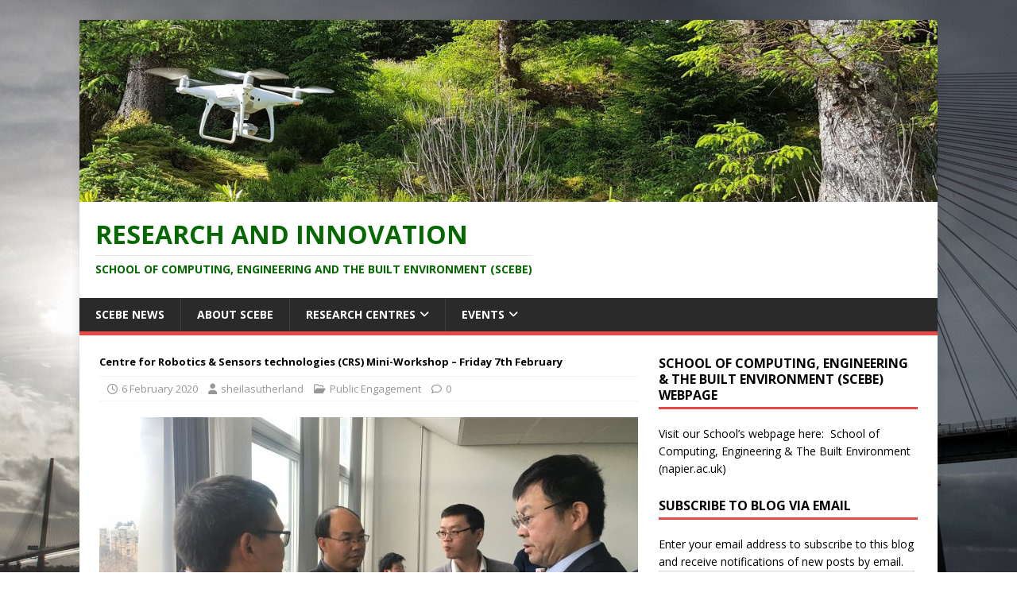

--- FILE ---
content_type: text/html; charset=UTF-8
request_url: https://blogs.napier.ac.uk/scebe-research/centre-for-robotics-sensors-technologies-crs-mini-workshop-friday-7th-february/
body_size: 67442
content:
<!DOCTYPE html>
<html class="no-js" lang="en-GB">
<head>
<meta charset="UTF-8">
<meta name="viewport" content="width=device-width, initial-scale=1.0">
<link rel="profile" href="http://gmpg.org/xfn/11" />
<link rel="pingback" href="https://blogs.napier.ac.uk/scebe-research/xmlrpc.php" />
<meta name='robots' content='index, follow, max-image-preview:large, max-snippet:-1, max-video-preview:-1' />

	<!-- This site is optimized with the Yoast SEO plugin v26.6 - https://yoast.com/wordpress/plugins/seo/ -->
	<title>Centre for Robotics &amp; Sensors technologies (CRS) Mini-Workshop - Friday 7th February - RESEARCH AND INNOVATION</title>
	<link rel="canonical" href="https://blogs.napier.ac.uk/scebe-research/centre-for-robotics-sensors-technologies-crs-mini-workshop-friday-7th-february/" />
	<meta property="og:locale" content="en_GB" />
	<meta property="og:type" content="article" />
	<meta property="og:title" content="Centre for Robotics &amp; Sensors technologies (CRS) Mini-Workshop - Friday 7th February - RESEARCH AND INNOVATION" />
	<meta property="og:description" content="Edinburgh Napier University are holding a Centre for Robotics &amp; Sensors technologies (CRS) Mini-Workshop, which is taking place on Friday 7th February. We look forward [...]" />
	<meta property="og:url" content="https://blogs.napier.ac.uk/scebe-research/centre-for-robotics-sensors-technologies-crs-mini-workshop-friday-7th-february/" />
	<meta property="og:site_name" content="RESEARCH AND INNOVATION" />
	<meta property="article:published_time" content="2020-02-06T14:16:29+00:00" />
	<meta property="article:modified_time" content="2020-02-12T12:58:32+00:00" />
	<meta property="og:image" content="https://i0.wp.com/blogs.napier.ac.uk/scebe-research/wp-content/uploads/sites/132/2020/02/IMG_0023.jpg?fit=4032%2C3024&ssl=1" />
	<meta property="og:image:width" content="4032" />
	<meta property="og:image:height" content="3024" />
	<meta property="og:image:type" content="image/jpeg" />
	<meta name="author" content="sheilasutherland" />
	<meta name="twitter:card" content="summary_large_image" />
	<meta name="twitter:label1" content="Written by" />
	<meta name="twitter:data1" content="sheilasutherland" />
	<meta name="twitter:label2" content="Estimated reading time" />
	<meta name="twitter:data2" content="1 minute" />
	<script type="application/ld+json" class="yoast-schema-graph">{"@context":"https://schema.org","@graph":[{"@type":"WebPage","@id":"https://blogs.napier.ac.uk/scebe-research/centre-for-robotics-sensors-technologies-crs-mini-workshop-friday-7th-february/","url":"https://blogs.napier.ac.uk/scebe-research/centre-for-robotics-sensors-technologies-crs-mini-workshop-friday-7th-february/","name":"Centre for Robotics &amp; Sensors technologies (CRS) Mini-Workshop - Friday 7th February - RESEARCH AND INNOVATION","isPartOf":{"@id":"https://blogs.napier.ac.uk/scebe-research/#website"},"primaryImageOfPage":{"@id":"https://blogs.napier.ac.uk/scebe-research/centre-for-robotics-sensors-technologies-crs-mini-workshop-friday-7th-february/#primaryimage"},"image":{"@id":"https://blogs.napier.ac.uk/scebe-research/centre-for-robotics-sensors-technologies-crs-mini-workshop-friday-7th-february/#primaryimage"},"thumbnailUrl":"https://blogs.napier.ac.uk/scebe-research/wp-content/uploads/sites/132/2020/02/IMG_0023.jpg","datePublished":"2020-02-06T14:16:29+00:00","dateModified":"2020-02-12T12:58:32+00:00","author":{"@id":"https://blogs.napier.ac.uk/scebe-research/#/schema/person/bae217abbd13829c27c8e052bcea180a"},"breadcrumb":{"@id":"https://blogs.napier.ac.uk/scebe-research/centre-for-robotics-sensors-technologies-crs-mini-workshop-friday-7th-february/#breadcrumb"},"inLanguage":"en-GB","potentialAction":[{"@type":"ReadAction","target":["https://blogs.napier.ac.uk/scebe-research/centre-for-robotics-sensors-technologies-crs-mini-workshop-friday-7th-february/"]}]},{"@type":"ImageObject","inLanguage":"en-GB","@id":"https://blogs.napier.ac.uk/scebe-research/centre-for-robotics-sensors-technologies-crs-mini-workshop-friday-7th-february/#primaryimage","url":"https://blogs.napier.ac.uk/scebe-research/wp-content/uploads/sites/132/2020/02/IMG_0023.jpg","contentUrl":"https://blogs.napier.ac.uk/scebe-research/wp-content/uploads/sites/132/2020/02/IMG_0023.jpg","width":4032,"height":3024},{"@type":"BreadcrumbList","@id":"https://blogs.napier.ac.uk/scebe-research/centre-for-robotics-sensors-technologies-crs-mini-workshop-friday-7th-february/#breadcrumb","itemListElement":[{"@type":"ListItem","position":1,"name":"Home","item":"https://blogs.napier.ac.uk/scebe-research/"},{"@type":"ListItem","position":2,"name":"Centre for Robotics &amp; Sensors technologies (CRS) Mini-Workshop &#8211; Friday 7th February"}]},{"@type":"WebSite","@id":"https://blogs.napier.ac.uk/scebe-research/#website","url":"https://blogs.napier.ac.uk/scebe-research/","name":"RESEARCH AND INNOVATION","description":"School of Computing, Engineering and the Built Environment (SCEBE)","potentialAction":[{"@type":"SearchAction","target":{"@type":"EntryPoint","urlTemplate":"https://blogs.napier.ac.uk/scebe-research/?s={search_term_string}"},"query-input":{"@type":"PropertyValueSpecification","valueRequired":true,"valueName":"search_term_string"}}],"inLanguage":"en-GB"},{"@type":"Person","@id":"https://blogs.napier.ac.uk/scebe-research/#/schema/person/bae217abbd13829c27c8e052bcea180a","name":"sheilasutherland","image":{"@type":"ImageObject","inLanguage":"en-GB","@id":"https://blogs.napier.ac.uk/scebe-research/#/schema/person/image/","url":"https://secure.gravatar.com/avatar/e9a9babe1177900bd24274564ad4db5040fff1d2ba9d6bd5bf43f74ae85fec8c?s=96&d=mm&r=g","contentUrl":"https://secure.gravatar.com/avatar/e9a9babe1177900bd24274564ad4db5040fff1d2ba9d6bd5bf43f74ae85fec8c?s=96&d=mm&r=g","caption":"sheilasutherland"},"url":"https://blogs.napier.ac.uk/scebe-research/author/sheilasutherland/"}]}</script>
	<!-- / Yoast SEO plugin. -->


<link rel='dns-prefetch' href='//secure.gravatar.com' />
<link rel='dns-prefetch' href='//stats.wp.com' />
<link rel='dns-prefetch' href='//fonts.googleapis.com' />
<link rel='dns-prefetch' href='//v0.wordpress.com' />
<link rel="alternate" type="application/rss+xml" title="RESEARCH AND INNOVATION &raquo; Feed" href="https://blogs.napier.ac.uk/scebe-research/feed/" />
<link rel="alternate" type="application/rss+xml" title="RESEARCH AND INNOVATION &raquo; Comments Feed" href="https://blogs.napier.ac.uk/scebe-research/comments/feed/" />
<link rel="alternate" type="text/calendar" title="RESEARCH AND INNOVATION &raquo; iCal Feed" href="https://blogs.napier.ac.uk/scebe-research/events/?ical=1" />
<link rel="alternate" type="application/rss+xml" title="RESEARCH AND INNOVATION &raquo; Centre for Robotics &amp; Sensors technologies (CRS) Mini-Workshop &#8211; Friday 7th February Comments Feed" href="https://blogs.napier.ac.uk/scebe-research/centre-for-robotics-sensors-technologies-crs-mini-workshop-friday-7th-february/feed/" />
<link rel="alternate" title="oEmbed (JSON)" type="application/json+oembed" href="https://blogs.napier.ac.uk/scebe-research/wp-json/oembed/1.0/embed?url=https%3A%2F%2Fblogs.napier.ac.uk%2Fscebe-research%2Fcentre-for-robotics-sensors-technologies-crs-mini-workshop-friday-7th-february%2F" />
<link rel="alternate" title="oEmbed (XML)" type="text/xml+oembed" href="https://blogs.napier.ac.uk/scebe-research/wp-json/oembed/1.0/embed?url=https%3A%2F%2Fblogs.napier.ac.uk%2Fscebe-research%2Fcentre-for-robotics-sensors-technologies-crs-mini-workshop-friday-7th-february%2F&#038;format=xml" />
		<style>
			.lazyload,
			.lazyloading {
				max-width: 100%;
			}
		</style>
		<style id='wp-img-auto-sizes-contain-inline-css' type='text/css'>
img:is([sizes=auto i],[sizes^="auto," i]){contain-intrinsic-size:3000px 1500px}
/*# sourceURL=wp-img-auto-sizes-contain-inline-css */
</style>
<style id='wp-emoji-styles-inline-css' type='text/css'>

	img.wp-smiley, img.emoji {
		display: inline !important;
		border: none !important;
		box-shadow: none !important;
		height: 1em !important;
		width: 1em !important;
		margin: 0 0.07em !important;
		vertical-align: -0.1em !important;
		background: none !important;
		padding: 0 !important;
	}
/*# sourceURL=wp-emoji-styles-inline-css */
</style>
<link rel='stylesheet' id='wp-block-library-css' href='https://blogs.napier.ac.uk/scebe-research/wp-content/plugins/gutenberg/build/styles/block-library/style.css?ver=22.3.0' type='text/css' media='all' />
<style id='wp-block-embed-inline-css' type='text/css'>
.wp-block-embed.alignleft,.wp-block-embed.alignright,.wp-block[data-align=left]>[data-type="core/embed"],.wp-block[data-align=right]>[data-type="core/embed"]{max-width:360px;width:100%}.wp-block-embed.alignleft .wp-block-embed__wrapper,.wp-block-embed.alignright .wp-block-embed__wrapper,.wp-block[data-align=left]>[data-type="core/embed"] .wp-block-embed__wrapper,.wp-block[data-align=right]>[data-type="core/embed"] .wp-block-embed__wrapper{min-width:280px}.wp-block-cover .wp-block-embed{min-height:240px;min-width:320px}.wp-block-group.is-layout-flex .wp-block-embed{flex:1 1 0%;min-width:0}.wp-block-embed{overflow-wrap:break-word}.wp-block-embed :where(figcaption){margin-bottom:1em;margin-top:.5em}.wp-block-embed iframe{max-width:100%}.wp-block-embed__wrapper{position:relative}.wp-embed-responsive .wp-has-aspect-ratio .wp-block-embed__wrapper:before{content:"";display:block;padding-top:50%}.wp-embed-responsive .wp-has-aspect-ratio iframe{bottom:0;height:100%;left:0;position:absolute;right:0;top:0;width:100%}.wp-embed-responsive .wp-embed-aspect-21-9 .wp-block-embed__wrapper:before{padding-top:42.85%}.wp-embed-responsive .wp-embed-aspect-18-9 .wp-block-embed__wrapper:before{padding-top:50%}.wp-embed-responsive .wp-embed-aspect-16-9 .wp-block-embed__wrapper:before{padding-top:56.25%}.wp-embed-responsive .wp-embed-aspect-4-3 .wp-block-embed__wrapper:before{padding-top:75%}.wp-embed-responsive .wp-embed-aspect-1-1 .wp-block-embed__wrapper:before{padding-top:100%}.wp-embed-responsive .wp-embed-aspect-9-16 .wp-block-embed__wrapper:before{padding-top:177.77%}.wp-embed-responsive .wp-embed-aspect-1-2 .wp-block-embed__wrapper:before{padding-top:200%}
/*# sourceURL=https://blogs.napier.ac.uk/scebe-research/wp-content/plugins/gutenberg/build/styles/block-library/embed/style.css */
</style>
<style id='global-styles-inline-css' type='text/css'>
:root{--wp--preset--aspect-ratio--square: 1;--wp--preset--aspect-ratio--4-3: 4/3;--wp--preset--aspect-ratio--3-4: 3/4;--wp--preset--aspect-ratio--3-2: 3/2;--wp--preset--aspect-ratio--2-3: 2/3;--wp--preset--aspect-ratio--16-9: 16/9;--wp--preset--aspect-ratio--9-16: 9/16;--wp--preset--color--black: #000000;--wp--preset--color--cyan-bluish-gray: #abb8c3;--wp--preset--color--white: #ffffff;--wp--preset--color--pale-pink: #f78da7;--wp--preset--color--vivid-red: #cf2e2e;--wp--preset--color--luminous-vivid-orange: #ff6900;--wp--preset--color--luminous-vivid-amber: #fcb900;--wp--preset--color--light-green-cyan: #7bdcb5;--wp--preset--color--vivid-green-cyan: #00d084;--wp--preset--color--pale-cyan-blue: #8ed1fc;--wp--preset--color--vivid-cyan-blue: #0693e3;--wp--preset--color--vivid-purple: #9b51e0;--wp--preset--gradient--vivid-cyan-blue-to-vivid-purple: linear-gradient(135deg,rgb(6,147,227) 0%,rgb(155,81,224) 100%);--wp--preset--gradient--light-green-cyan-to-vivid-green-cyan: linear-gradient(135deg,rgb(122,220,180) 0%,rgb(0,208,130) 100%);--wp--preset--gradient--luminous-vivid-amber-to-luminous-vivid-orange: linear-gradient(135deg,rgb(252,185,0) 0%,rgb(255,105,0) 100%);--wp--preset--gradient--luminous-vivid-orange-to-vivid-red: linear-gradient(135deg,rgb(255,105,0) 0%,rgb(207,46,46) 100%);--wp--preset--gradient--very-light-gray-to-cyan-bluish-gray: linear-gradient(135deg,rgb(238,238,238) 0%,rgb(169,184,195) 100%);--wp--preset--gradient--cool-to-warm-spectrum: linear-gradient(135deg,rgb(74,234,220) 0%,rgb(151,120,209) 20%,rgb(207,42,186) 40%,rgb(238,44,130) 60%,rgb(251,105,98) 80%,rgb(254,248,76) 100%);--wp--preset--gradient--blush-light-purple: linear-gradient(135deg,rgb(255,206,236) 0%,rgb(152,150,240) 100%);--wp--preset--gradient--blush-bordeaux: linear-gradient(135deg,rgb(254,205,165) 0%,rgb(254,45,45) 50%,rgb(107,0,62) 100%);--wp--preset--gradient--luminous-dusk: linear-gradient(135deg,rgb(255,203,112) 0%,rgb(199,81,192) 50%,rgb(65,88,208) 100%);--wp--preset--gradient--pale-ocean: linear-gradient(135deg,rgb(255,245,203) 0%,rgb(182,227,212) 50%,rgb(51,167,181) 100%);--wp--preset--gradient--electric-grass: linear-gradient(135deg,rgb(202,248,128) 0%,rgb(113,206,126) 100%);--wp--preset--gradient--midnight: linear-gradient(135deg,rgb(2,3,129) 0%,rgb(40,116,252) 100%);--wp--preset--font-size--small: 13px;--wp--preset--font-size--medium: 20px;--wp--preset--font-size--large: 36px;--wp--preset--font-size--x-large: 42px;--wp--preset--spacing--20: 0.44rem;--wp--preset--spacing--30: 0.67rem;--wp--preset--spacing--40: 1rem;--wp--preset--spacing--50: 1.5rem;--wp--preset--spacing--60: 2.25rem;--wp--preset--spacing--70: 3.38rem;--wp--preset--spacing--80: 5.06rem;--wp--preset--shadow--natural: 6px 6px 9px rgba(0, 0, 0, 0.2);--wp--preset--shadow--deep: 12px 12px 50px rgba(0, 0, 0, 0.4);--wp--preset--shadow--sharp: 6px 6px 0px rgba(0, 0, 0, 0.2);--wp--preset--shadow--outlined: 6px 6px 0px -3px rgb(255, 255, 255), 6px 6px rgb(0, 0, 0);--wp--preset--shadow--crisp: 6px 6px 0px rgb(0, 0, 0);}:where(.is-layout-flex){gap: 0.5em;}:where(.is-layout-grid){gap: 0.5em;}body .is-layout-flex{display: flex;}.is-layout-flex{flex-wrap: wrap;align-items: center;}.is-layout-flex > :is(*, div){margin: 0;}body .is-layout-grid{display: grid;}.is-layout-grid > :is(*, div){margin: 0;}:where(.wp-block-columns.is-layout-flex){gap: 2em;}:where(.wp-block-columns.is-layout-grid){gap: 2em;}:where(.wp-block-post-template.is-layout-flex){gap: 1.25em;}:where(.wp-block-post-template.is-layout-grid){gap: 1.25em;}.has-black-color{color: var(--wp--preset--color--black) !important;}.has-cyan-bluish-gray-color{color: var(--wp--preset--color--cyan-bluish-gray) !important;}.has-white-color{color: var(--wp--preset--color--white) !important;}.has-pale-pink-color{color: var(--wp--preset--color--pale-pink) !important;}.has-vivid-red-color{color: var(--wp--preset--color--vivid-red) !important;}.has-luminous-vivid-orange-color{color: var(--wp--preset--color--luminous-vivid-orange) !important;}.has-luminous-vivid-amber-color{color: var(--wp--preset--color--luminous-vivid-amber) !important;}.has-light-green-cyan-color{color: var(--wp--preset--color--light-green-cyan) !important;}.has-vivid-green-cyan-color{color: var(--wp--preset--color--vivid-green-cyan) !important;}.has-pale-cyan-blue-color{color: var(--wp--preset--color--pale-cyan-blue) !important;}.has-vivid-cyan-blue-color{color: var(--wp--preset--color--vivid-cyan-blue) !important;}.has-vivid-purple-color{color: var(--wp--preset--color--vivid-purple) !important;}.has-black-background-color{background-color: var(--wp--preset--color--black) !important;}.has-cyan-bluish-gray-background-color{background-color: var(--wp--preset--color--cyan-bluish-gray) !important;}.has-white-background-color{background-color: var(--wp--preset--color--white) !important;}.has-pale-pink-background-color{background-color: var(--wp--preset--color--pale-pink) !important;}.has-vivid-red-background-color{background-color: var(--wp--preset--color--vivid-red) !important;}.has-luminous-vivid-orange-background-color{background-color: var(--wp--preset--color--luminous-vivid-orange) !important;}.has-luminous-vivid-amber-background-color{background-color: var(--wp--preset--color--luminous-vivid-amber) !important;}.has-light-green-cyan-background-color{background-color: var(--wp--preset--color--light-green-cyan) !important;}.has-vivid-green-cyan-background-color{background-color: var(--wp--preset--color--vivid-green-cyan) !important;}.has-pale-cyan-blue-background-color{background-color: var(--wp--preset--color--pale-cyan-blue) !important;}.has-vivid-cyan-blue-background-color{background-color: var(--wp--preset--color--vivid-cyan-blue) !important;}.has-vivid-purple-background-color{background-color: var(--wp--preset--color--vivid-purple) !important;}.has-black-border-color{border-color: var(--wp--preset--color--black) !important;}.has-cyan-bluish-gray-border-color{border-color: var(--wp--preset--color--cyan-bluish-gray) !important;}.has-white-border-color{border-color: var(--wp--preset--color--white) !important;}.has-pale-pink-border-color{border-color: var(--wp--preset--color--pale-pink) !important;}.has-vivid-red-border-color{border-color: var(--wp--preset--color--vivid-red) !important;}.has-luminous-vivid-orange-border-color{border-color: var(--wp--preset--color--luminous-vivid-orange) !important;}.has-luminous-vivid-amber-border-color{border-color: var(--wp--preset--color--luminous-vivid-amber) !important;}.has-light-green-cyan-border-color{border-color: var(--wp--preset--color--light-green-cyan) !important;}.has-vivid-green-cyan-border-color{border-color: var(--wp--preset--color--vivid-green-cyan) !important;}.has-pale-cyan-blue-border-color{border-color: var(--wp--preset--color--pale-cyan-blue) !important;}.has-vivid-cyan-blue-border-color{border-color: var(--wp--preset--color--vivid-cyan-blue) !important;}.has-vivid-purple-border-color{border-color: var(--wp--preset--color--vivid-purple) !important;}.has-vivid-cyan-blue-to-vivid-purple-gradient-background{background: var(--wp--preset--gradient--vivid-cyan-blue-to-vivid-purple) !important;}.has-light-green-cyan-to-vivid-green-cyan-gradient-background{background: var(--wp--preset--gradient--light-green-cyan-to-vivid-green-cyan) !important;}.has-luminous-vivid-amber-to-luminous-vivid-orange-gradient-background{background: var(--wp--preset--gradient--luminous-vivid-amber-to-luminous-vivid-orange) !important;}.has-luminous-vivid-orange-to-vivid-red-gradient-background{background: var(--wp--preset--gradient--luminous-vivid-orange-to-vivid-red) !important;}.has-very-light-gray-to-cyan-bluish-gray-gradient-background{background: var(--wp--preset--gradient--very-light-gray-to-cyan-bluish-gray) !important;}.has-cool-to-warm-spectrum-gradient-background{background: var(--wp--preset--gradient--cool-to-warm-spectrum) !important;}.has-blush-light-purple-gradient-background{background: var(--wp--preset--gradient--blush-light-purple) !important;}.has-blush-bordeaux-gradient-background{background: var(--wp--preset--gradient--blush-bordeaux) !important;}.has-luminous-dusk-gradient-background{background: var(--wp--preset--gradient--luminous-dusk) !important;}.has-pale-ocean-gradient-background{background: var(--wp--preset--gradient--pale-ocean) !important;}.has-electric-grass-gradient-background{background: var(--wp--preset--gradient--electric-grass) !important;}.has-midnight-gradient-background{background: var(--wp--preset--gradient--midnight) !important;}.has-small-font-size{font-size: var(--wp--preset--font-size--small) !important;}.has-medium-font-size{font-size: var(--wp--preset--font-size--medium) !important;}.has-large-font-size{font-size: var(--wp--preset--font-size--large) !important;}.has-x-large-font-size{font-size: var(--wp--preset--font-size--x-large) !important;}
/*# sourceURL=global-styles-inline-css */
</style>

<style id='classic-theme-styles-inline-css' type='text/css'>
.wp-block-button__link{background-color:#32373c;border-radius:9999px;box-shadow:none;color:#fff;font-size:1.125em;padding:calc(.667em + 2px) calc(1.333em + 2px);text-decoration:none}.wp-block-file__button{background:#32373c;color:#fff}.wp-block-accordion-heading{margin:0}.wp-block-accordion-heading__toggle{background-color:inherit!important;color:inherit!important}.wp-block-accordion-heading__toggle:not(:focus-visible){outline:none}.wp-block-accordion-heading__toggle:focus,.wp-block-accordion-heading__toggle:hover{background-color:inherit!important;border:none;box-shadow:none;color:inherit;padding:var(--wp--preset--spacing--20,1em) 0;text-decoration:none}.wp-block-accordion-heading__toggle:focus-visible{outline:auto;outline-offset:0}
/*# sourceURL=https://blogs.napier.ac.uk/scebe-research/wp-content/plugins/gutenberg/build/styles/block-library/classic.css */
</style>
<link rel='stylesheet' id='contact-form-7-css' href='https://blogs.napier.ac.uk/scebe-research/wp-content/plugins/contact-form-7/includes/css/styles.css?ver=6.1.4' type='text/css' media='all' />
<link rel='stylesheet' id='h5p-plugin-styles-css' href='https://blogs.napier.ac.uk/scebe-research/wp-content/plugins/h5p/h5p-php-library/styles/h5p.css?ver=1.16.2' type='text/css' media='all' />
<link rel='stylesheet' id='mh-google-fonts-css' href='https://fonts.googleapis.com/css?family=Open+Sans:400,400italic,700,600' type='text/css' media='all' />
<link rel='stylesheet' id='mh-magazine-lite-css' href='https://blogs.napier.ac.uk/scebe-research/wp-content/themes/mh-magazine-lite/style.css?ver=2.10.0' type='text/css' media='all' />
<link rel='stylesheet' id='mh-font-awesome-css' href='https://blogs.napier.ac.uk/scebe-research/wp-content/themes/mh-magazine-lite/includes/font-awesome.min.css' type='text/css' media='all' />
<link rel='stylesheet' id='jetpack-subscriptions-css' href='https://blogs.napier.ac.uk/scebe-research/wp-content/plugins/jetpack/_inc/build/subscriptions/subscriptions.min.css?ver=15.3.1' type='text/css' media='all' />
<link rel='stylesheet' id='tablepress-default-css' href='https://blogs.napier.ac.uk/scebe-research/wp-content/plugins/tablepress/css/build/default.css?ver=3.2.6' type='text/css' media='all' />
<script type="text/javascript" src="https://blogs.napier.ac.uk/scebe-research/wp-content/plugins/stop-user-enumeration/frontend/js/frontend.js?ver=1.7.7" id="stop-user-enumeration-js" defer="defer" data-wp-strategy="defer"></script>
<script type="text/javascript" src="https://blogs.napier.ac.uk/scebe-research/wp-includes/js/jquery/jquery.min.js?ver=3.7.1" id="jquery-core-js"></script>
<script type="text/javascript" src="https://blogs.napier.ac.uk/scebe-research/wp-includes/js/jquery/jquery-migrate.min.js?ver=3.4.1" id="jquery-migrate-js"></script>
<script type="text/javascript" id="mh-scripts-js-extra">
/* <![CDATA[ */
var mh_magazine = {"text":{"toggle_menu":"Toggle Menu"}};
//# sourceURL=mh-scripts-js-extra
/* ]]> */
</script>
<script type="text/javascript" src="https://blogs.napier.ac.uk/scebe-research/wp-content/themes/mh-magazine-lite/js/scripts.js?ver=2.10.0" id="mh-scripts-js"></script>
<link rel="https://api.w.org/" href="https://blogs.napier.ac.uk/scebe-research/wp-json/" /><link rel="alternate" title="JSON" type="application/json" href="https://blogs.napier.ac.uk/scebe-research/wp-json/wp/v2/posts/1043" /><link rel="EditURI" type="application/rsd+xml" title="RSD" href="https://blogs.napier.ac.uk/scebe-research/xmlrpc.php?rsd" />
<meta name="generator" content="WordPress 6.9" />
<link rel='shortlink' href='https://wp.me/peFiND-gP' />
	<link rel="preconnect" href="https://fonts.googleapis.com">
	<link rel="preconnect" href="https://fonts.gstatic.com">
	
		<!-- GA Google Analytics @ https://m0n.co/ga -->
		<script>
			(function(i,s,o,g,r,a,m){i['GoogleAnalyticsObject']=r;i[r]=i[r]||function(){
			(i[r].q=i[r].q||[]).push(arguments)},i[r].l=1*new Date();a=s.createElement(o),
			m=s.getElementsByTagName(o)[0];a.async=1;a.src=g;m.parentNode.insertBefore(a,m)
			})(window,document,'script','https://www.google-analytics.com/analytics.js','ga');
			ga('create', 'UA-38800854-40', 'auto');
			ga('require', 'displayfeatures');
			ga('require', 'linkid');
			ga('set', 'anonymizeIp', true);
			ga('set', 'forceSSL', true);
			ga('send', 'pageview');
		</script>

	<meta name="tec-api-version" content="v1"><meta name="tec-api-origin" content="https://blogs.napier.ac.uk/scebe-research"><link rel="alternate" href="https://blogs.napier.ac.uk/scebe-research/wp-json/tribe/events/v1/" />	<style>img#wpstats{display:none}</style>
				<script>
			document.documentElement.className = document.documentElement.className.replace('no-js', 'js');
		</script>
				<style>
			.no-js img.lazyload {
				display: none;
			}

			figure.wp-block-image img.lazyloading {
				min-width: 150px;
			}

			.lazyload,
			.lazyloading {
				--smush-placeholder-width: 100px;
				--smush-placeholder-aspect-ratio: 1/1;
				width: var(--smush-image-width, var(--smush-placeholder-width)) !important;
				aspect-ratio: var(--smush-image-aspect-ratio, var(--smush-placeholder-aspect-ratio)) !important;
			}

						.lazyload, .lazyloading {
				opacity: 0;
			}

			.lazyloaded {
				opacity: 1;
				transition: opacity 400ms;
				transition-delay: 0ms;
			}

					</style>
		<!--[if lt IE 9]>
<script src="https://blogs.napier.ac.uk/scebe-research/wp-content/themes/mh-magazine-lite/js/css3-mediaqueries.js"></script>
<![endif]-->
<style type="text/css" id="custom-background-css">
body.custom-background { background-color: #ffffff; background-image: url("https://blogs.napier.ac.uk/scebe-research/wp-content/uploads/sites/132/2019/01/1720211.jpg"); background-position: left top; background-size: auto; background-repeat: repeat; background-attachment: scroll; }
</style>
		<style id="egf-frontend-styles" type="text/css">
		h2 {line-height: 0.8;} h1 {font-size: 13px;} p {} h3 {} h4 {} h5 {} h6 {} 	</style>
	</head>
<body id="mh-mobile" class="wp-singular post-template-default single single-post postid-1043 single-format-standard custom-background wp-theme-mh-magazine-lite tribe-no-js mh-right-sb" itemscope="itemscope" itemtype="https://schema.org/WebPage">
<div class="mh-container mh-container-outer">
<div class="mh-header-mobile-nav mh-clearfix"></div>
<header class="mh-header" itemscope="itemscope" itemtype="https://schema.org/WPHeader">
	<div class="mh-container mh-container-inner mh-row mh-clearfix">
		<div class="mh-custom-header mh-clearfix">
<a class="mh-header-image-link" href="https://blogs.napier.ac.uk/scebe-research/" title="RESEARCH AND INNOVATION" rel="home">
<img class="mh-header-image" src="https://blogs.napier.ac.uk/scebe-research/wp-content/uploads/sites/132/2018/04/cropped-Banner-image.jpg" height="271" width="1280" alt="RESEARCH AND INNOVATION" loading="lazy" />
</a>
<div class="mh-site-identity">
<div class="mh-site-logo" role="banner" itemscope="itemscope" itemtype="https://schema.org/Brand">
<style type="text/css" id="mh-header-css">.mh-header-title, .mh-header-tagline { color: #056800; }</style>
<div class="mh-header-text">
<a class="mh-header-text-link" href="https://blogs.napier.ac.uk/scebe-research/" title="RESEARCH AND INNOVATION" rel="home">
<h2 class="mh-header-title">RESEARCH AND INNOVATION</h2>
<h3 class="mh-header-tagline">School of Computing, Engineering and the Built Environment (SCEBE)</h3>
</a>
</div>
</div>
</div>
</div>
	</div>
	<div class="mh-main-nav-wrap">
		<nav class="mh-navigation mh-main-nav mh-container mh-container-inner mh-clearfix" itemscope="itemscope" itemtype="https://schema.org/SiteNavigationElement">
			<div class="menu-top-navigation-container"><ul id="menu-top-navigation" class="menu"><li id="menu-item-436" class="menu-item menu-item-type-custom menu-item-object-custom menu-item-home menu-item-436"><a href="https://blogs.napier.ac.uk/scebe-research/">SCEBE News</a></li>
<li id="menu-item-504" class="menu-item menu-item-type-post_type menu-item-object-page menu-item-504"><a href="https://blogs.napier.ac.uk/scebe-research/about-sebe/">About SCEBE</a></li>
<li id="menu-item-3002" class="menu-item menu-item-type-post_type menu-item-object-page menu-item-has-children menu-item-3002"><a href="https://blogs.napier.ac.uk/scebe-research/research-centres/">Research Centres</a>
<ul class="sub-menu">
	<li id="menu-item-2978" class="menu-item menu-item-type-post_type menu-item-object-page menu-item-2978"><a href="https://blogs.napier.ac.uk/scebe-research/the-centre-for-artificial-intelligence-robotics/">Centre for Artificial Intelligence &amp; Robotics</a></li>
	<li id="menu-item-2992" class="menu-item menu-item-type-post_type menu-item-object-page menu-item-2992"><a href="https://blogs.napier.ac.uk/scebe-research/the-centre-for-cyber-security-iot-cyber-physical-systems/">Centre for Cyber Security, IoT &amp; Cyber Physical Systems</a></li>
	<li id="menu-item-4488" class="menu-item menu-item-type-post_type menu-item-object-page menu-item-4488"><a href="https://blogs.napier.ac.uk/scebe-research/centre-for-creative-and-social-informatics/">Centre for Creative and Social Informatics</a></li>
	<li id="menu-item-2999" class="menu-item menu-item-type-post_type menu-item-object-page menu-item-2999"><a href="https://blogs.napier.ac.uk/scebe-research/centre-for-higher-education-research-cher-2/">Centre for Higher Education Research (CHER)</a></li>
	<li id="menu-item-232" class="menu-item menu-item-type-post_type menu-item-object-page menu-item-232"><a href="https://blogs.napier.ac.uk/scebe-research/transport-research-institute-tri/">Transport Research Institute</a></li>
</ul>
</li>
<li id="menu-item-1659" class="menu-item menu-item-type-post_type menu-item-object-page menu-item-has-children menu-item-1659"><a href="https://blogs.napier.ac.uk/scebe-research/events/">Events</a>
<ul class="sub-menu">
	<li id="menu-item-3979" class="menu-item menu-item-type-post_type menu-item-object-page menu-item-3979"><a href="https://blogs.napier.ac.uk/scebe-research/exhibition-powered-by-ai-thursday-16-may-10-4pm-merchiston-campus-glassroom/">Exhibition:  ‘Powered by AI’ – Thursday 16 May, 10 – 4pm, Merchiston Campus Glassroom</a></li>
	<li id="menu-item-2592" class="menu-item menu-item-type-post_type menu-item-object-page menu-item-2592"><a href="https://blogs.napier.ac.uk/scebe-research/driving-learning-forward-exhibition-event-16th-18th-may-2023/">“Driving Learning Forward” Exhibition Event – 16th-18th May 2023</a></li>
	<li id="menu-item-2577" class="menu-item menu-item-type-post_type menu-item-object-page menu-item-2577"><a href="https://blogs.napier.ac.uk/scebe-research/3rd-annual-solar-wind-energy-conference/">3rd Annual Solar &amp; Wind Energy Conference – 16th March 2023</a></li>
	<li id="menu-item-1678" class="menu-item menu-item-type-post_type menu-item-object-page menu-item-1678"><a href="https://blogs.napier.ac.uk/scebe-research/exhibition-event/">“See behind these walls” Exhibition Event</a></li>
	<li id="menu-item-1643" class="menu-item menu-item-type-post_type menu-item-object-page menu-item-1643"><a href="https://blogs.napier.ac.uk/scebe-research/research-seminars/">Research seminars</a></li>
	<li id="menu-item-1650" class="menu-item menu-item-type-post_type menu-item-object-page menu-item-1650"><a href="https://blogs.napier.ac.uk/scebe-research/phd-lunchtime-seminars/">PhD Lunchtime Seminars</a></li>
</ul>
</li>
</ul></div>		</nav>
	</div>
</header><div class="mh-wrapper mh-clearfix">
	<div id="main-content" class="mh-content" role="main" itemprop="mainContentOfPage"><article id="post-1043" class="post-1043 post type-post status-publish format-standard has-post-thumbnail hentry category-public-engagement">
	<header class="entry-header mh-clearfix"><h1 class="entry-title">Centre for Robotics &amp; Sensors technologies (CRS) Mini-Workshop &#8211; Friday 7th February</h1><p class="mh-meta entry-meta">
<span class="entry-meta-date updated"><i class="far fa-clock"></i><a href="https://blogs.napier.ac.uk/scebe-research/2020/02/">6 February 2020</a></span>
<span class="entry-meta-author author vcard"><i class="fa fa-user"></i><a class="fn" href="https://blogs.napier.ac.uk/scebe-research/author/sheilasutherland/">sheilasutherland</a></span>
<span class="entry-meta-categories"><i class="far fa-folder-open"></i><a href="https://blogs.napier.ac.uk/scebe-research/category/public-engagement/" rel="category tag">Public Engagement</a></span>
<span class="entry-meta-comments"><i class="far fa-comment"></i><a class="mh-comment-scroll" href="https://blogs.napier.ac.uk/scebe-research/centre-for-robotics-sensors-technologies-crs-mini-workshop-friday-7th-february/#mh-comments">0</a></span>
</p>
	</header>
		<div class="entry-content mh-clearfix">
<figure class="entry-thumbnail">
<img src="https://blogs.napier.ac.uk/scebe-research/wp-content/uploads/sites/132/2020/02/IMG_0023-678x381.jpg" alt="" title="IMG_0023" loading="lazy" />
</figure>
<p>Edinburgh Napier University are holding a Centre for Robotics &amp; Sensors technologies (CRS) Mini-Workshop, which is taking place on Friday 7th February.</p>
<p>We look forward to welcoming the following guests who will be speaking at the event:</p>
<ul>
<li>Dr Leo Chen, Senior Lecturer from Newcastle University</li>
<li>Dr Erfu Yang, Department of Design, Manufacturing and Engineering Management, University of Strathclyde</li>
<li>Dr Xianwen Kong, Lecturer, Heriot-Watt University</li>
<li>Ian Smith, Managing Director and co-Founder of Abelon Systems</li>
<li>Prof Yun Li, Director, Dongguan Industry 4.0 Artificial Intelligence Laboratory</li>
<li>Prof Peiliang Wu, Yanshan University</li>
<li>Dr Michael Herrmann, University of Edinburgh</li>
</ul>
<p>Talks include:</p>
<ul>
<li>Requirements of IoT in industry and the related challenges</li>
<li>Design of a Subsurface Wireless Sensor System for Challenging Water Utility Environment</li>
<li>Artificial Intelligence in Computer-Automated Design and Creativity for Industry 4.0</li>
<li>Smart Robot Systems for Firefighting Tasks</li>
<li>Intelligent Autonomous Pollination for Future Farming<br />
Automated systems for pathogen detection</li>
<li>From Control System to Renewable Energy, Robotic, Battery and Beyond</li>
<li>Multi-Functional MetaStructures for Healthcare Applications<br />
Smart Manufacturing with AI and Robotics</li>
</ul>
<p>The full programme can be found here: <a href="https://blogs.napier.ac.uk/scebe-research/wp-content/uploads/sites/132/2020/02/CRSWorkshop2020Feb07.pdf">CRSWorkshop2020Feb07</a>.</p>
	</div></article><nav class="mh-post-nav mh-row mh-clearfix" itemscope="itemscope" itemtype="https://schema.org/SiteNavigationElement">
<div class="mh-col-1-2 mh-post-nav-item mh-post-nav-prev">
<a href="https://blogs.napier.ac.uk/scebe-research/information-and-training-sessions-worktribe-and-data-management/" rel="prev"><img width="80" height="60" src="https://blogs.napier.ac.uk/scebe-research/wp-content/uploads/sites/132/2019/10/WT-80x60.png" class="attachment-mh-magazine-lite-small size-mh-magazine-lite-small wp-post-image" alt="" decoding="async" srcset="https://blogs.napier.ac.uk/scebe-research/wp-content/uploads/sites/132/2019/10/WT-80x60.png 80w, https://blogs.napier.ac.uk/scebe-research/wp-content/uploads/sites/132/2019/10/WT-300x225.png 300w, https://blogs.napier.ac.uk/scebe-research/wp-content/uploads/sites/132/2019/10/WT-326x245.png 326w, https://blogs.napier.ac.uk/scebe-research/wp-content/uploads/sites/132/2019/10/WT.png 406w" sizes="(max-width: 80px) 100vw, 80px" loading="lazy" /><span>Previous</span><p>Information and Training Sessions : Worktribe and Data Management</p></a></div>
<div class="mh-col-1-2 mh-post-nav-item mh-post-nav-next">
<a href="https://blogs.napier.ac.uk/scebe-research/carbon-lifecycle-analysis-for-the-built-environment-recent-developments-26-february-2020/" rel="next"><img width="80" height="60" src="https://blogs.napier.ac.uk/scebe-research/wp-content/uploads/sites/132/2020/02/ETP20Logo-80x60.gif" class="attachment-mh-magazine-lite-small size-mh-magazine-lite-small wp-post-image" alt="" decoding="async" loading="lazy" /><span>Next</span><p>Carbon Lifecycle Analysis for the Built Environment &#8211; Recent Developments &#8211; 26 February 2020</p></a></div>
</nav>
		<h4 id="mh-comments" class="mh-widget-title mh-comment-form-title">
			<span class="mh-widget-title-inner">
				Be the first to comment			</span>
		</h4>	<div id="respond" class="comment-respond">
		<h3 id="reply-title" class="comment-reply-title">Leave a Reply <small><a rel="nofollow" id="cancel-comment-reply-link" href="/scebe-research/centre-for-robotics-sensors-technologies-crs-mini-workshop-friday-7th-february/#respond" style="display:none;">Cancel reply</a></small></h3><form action="https://blogs.napier.ac.uk/scebe-research/wp-comments-post.php" method="post" id="commentform" class="comment-form"><p class="comment-notes">Your email address will not be published.</p><p class="comment-form-comment"><label for="comment">Comment</label><br/><textarea id="comment" name="comment" cols="45" rows="5" aria-required="true"></textarea></p><p class="comment-form-author"><label for="author">Name</label><span class="required">*</span><br/><input id="author" name="author" type="text" value="" size="30" aria-required='true' /></p>
<p class="comment-form-email"><label for="email">Email</label><span class="required">*</span><br/><input id="email" name="email" type="text" value="" size="30" aria-required='true' /></p>
<p class="comment-form-url"><label for="url">Website</label><br/><input id="url" name="url" type="text" value="" size="30" /></p>
<p class="comment-form-cookies-consent"><input id="wp-comment-cookies-consent" name="wp-comment-cookies-consent" type="checkbox" value="yes" /><label for="wp-comment-cookies-consent">Save my name, email, and website in this browser for the next time I comment.</label></p>
<p class="comment-subscription-form"><input type="checkbox" name="subscribe_comments" id="subscribe_comments" value="subscribe" style="width: auto; -moz-appearance: checkbox; -webkit-appearance: checkbox;" /> <label class="subscribe-label" id="subscribe-label" for="subscribe_comments">Notify me of follow-up comments by email.</label></p><p class="comment-subscription-form"><input type="checkbox" name="subscribe_blog" id="subscribe_blog" value="subscribe" style="width: auto; -moz-appearance: checkbox; -webkit-appearance: checkbox;" /> <label class="subscribe-label" id="subscribe-blog-label" for="subscribe_blog">Notify me of new posts by email.</label></p><p class="form-submit"><input name="submit" type="submit" id="submit" class="submit" value="Post Comment" /> <input type='hidden' name='comment_post_ID' value='1043' id='comment_post_ID' />
<input type='hidden' name='comment_parent' id='comment_parent' value='0' />
</p><p style="display: none;"><input type="hidden" id="akismet_comment_nonce" name="akismet_comment_nonce" value="174c08fb44" /></p><p style="display: none !important;" class="akismet-fields-container" data-prefix="ak_"><label>&#916;<textarea name="ak_hp_textarea" cols="45" rows="8" maxlength="100"></textarea></label><input type="hidden" id="ak_js_1" name="ak_js" value="106"/><script>document.getElementById( "ak_js_1" ).setAttribute( "value", ( new Date() ).getTime() );</script></p></form>	</div><!-- #respond -->
	<p class="akismet_comment_form_privacy_notice">This site uses Akismet to reduce spam. <a href="https://akismet.com/privacy/" target="_blank" rel="nofollow noopener">Learn how your comment data is processed.</a></p>	</div>
	<aside class="mh-widget-col-1 mh-sidebar" itemscope="itemscope" itemtype="https://schema.org/WPSideBar"><div id="text-4" class="mh-widget widget_text"><h4 class="mh-widget-title"><span class="mh-widget-title-inner">School of Computing, Engineering &#038; the Built Environment (SCEBE) webpage</span></h4>			<div class="textwidget"><p>Visit our School&#8217;s webpage here:  <a href="https://www.napier.ac.uk/about-us/our-schools/school-of-computing-engineering-and-the-built-environment">School of Computing, Engineering &amp; The Built Environment (napier.ac.uk)</a></p>
</div>
		</div><div id="blog_subscription-2" class="mh-widget widget_blog_subscription jetpack_subscription_widget"><h4 class="mh-widget-title"><span class="mh-widget-title-inner">Subscribe to Blog via Email</span></h4>
			<div class="wp-block-jetpack-subscriptions__container">
			<form action="#" method="post" accept-charset="utf-8" id="subscribe-blog-blog_subscription-2"
				data-blog="216712421"
				data-post_access_level="everybody" >
									<div id="subscribe-text"><p>Enter your email address to subscribe to this blog and receive notifications of new posts by email.</p>
</div>
										<p id="subscribe-email">
						<label id="jetpack-subscribe-label"
							class="screen-reader-text"
							for="subscribe-field-blog_subscription-2">
							Email Address						</label>
						<input type="email" name="email" autocomplete="email" required="required"
																					value=""
							id="subscribe-field-blog_subscription-2"
							placeholder="Email Address"
						/>
					</p>

					<p id="subscribe-submit"
											>
						<input type="hidden" name="action" value="subscribe"/>
						<input type="hidden" name="source" value="https://blogs.napier.ac.uk/scebe-research/centre-for-robotics-sensors-technologies-crs-mini-workshop-friday-7th-february/"/>
						<input type="hidden" name="sub-type" value="widget"/>
						<input type="hidden" name="redirect_fragment" value="subscribe-blog-blog_subscription-2"/>
						<input type="hidden" id="_wpnonce" name="_wpnonce" value="18bc18c3ab" /><input type="hidden" name="_wp_http_referer" value="/scebe-research/centre-for-robotics-sensors-technologies-crs-mini-workshop-friday-7th-february/" />						<button type="submit"
															class="wp-block-button__link"
																					name="jetpack_subscriptions_widget"
						>
							Subscribe						</button>
					</p>
							</form>
						</div>
			
</div><div id="search-2" class="mh-widget widget_search"><form role="search" method="get" class="search-form" action="https://blogs.napier.ac.uk/scebe-research/">
				<label>
					<span class="screen-reader-text">Search for:</span>
					<input type="search" class="search-field" placeholder="Search &hellip;" value="" name="s" />
				</label>
				<input type="submit" class="search-submit" value="Search" />
			</form></div><div id="tag_cloud-2" class="mh-widget widget_tag_cloud"><h4 class="mh-widget-title"><span class="mh-widget-title-inner">Tags I&#8217;ve used</span></h4><div class="tagcloud"><a href="https://blogs.napier.ac.uk/scebe-research/tag/built-environment/" class="tag-cloud-link tag-link-70 tag-link-position-1" style="font-size: 12px;">#Built Environment</a>
<a href="https://blogs.napier.ac.uk/scebe-research/tag/computing-2/" class="tag-cloud-link tag-link-69 tag-link-position-2" style="font-size: 12px;">#Computing</a>
<a href="https://blogs.napier.ac.uk/scebe-research/tag/engineering/" class="tag-cloud-link tag-link-71 tag-link-position-3" style="font-size: 12px;">#Engineering</a>
<a href="https://blogs.napier.ac.uk/scebe-research/tag/phd/" class="tag-cloud-link tag-link-68 tag-link-position-4" style="font-size: 12px;">#PhD</a>
<a href="https://blogs.napier.ac.uk/scebe-research/tag/artificial-intelligence/" class="tag-cloud-link tag-link-65 tag-link-position-5" style="font-size: 12px;">Artificial Intelligence</a>
<a href="https://blogs.napier.ac.uk/scebe-research/tag/autonomous-vehicles/" class="tag-cloud-link tag-link-54 tag-link-position-6" style="font-size: 12px;">Autonomous vehicles</a>
<a href="https://blogs.napier.ac.uk/scebe-research/tag/biofilms/" class="tag-cloud-link tag-link-51 tag-link-position-7" style="font-size: 12px;">Biofilms</a>
<a href="https://blogs.napier.ac.uk/scebe-research/tag/carnegie-trust/" class="tag-cloud-link tag-link-24 tag-link-position-8" style="font-size: 12px;">Carnegie Trust</a>
<a href="https://blogs.napier.ac.uk/scebe-research/tag/circular-economy/" class="tag-cloud-link tag-link-46 tag-link-position-9" style="font-size: 12px;">Circular economy</a>
<a href="https://blogs.napier.ac.uk/scebe-research/tag/computational-intelligence/" class="tag-cloud-link tag-link-72 tag-link-position-10" style="font-size: 12px;">computational intelligence</a>
<a href="https://blogs.napier.ac.uk/scebe-research/tag/computing/" class="tag-cloud-link tag-link-64 tag-link-position-11" style="font-size: 12px;">computing</a>
<a href="https://blogs.napier.ac.uk/scebe-research/tag/construction/" class="tag-cloud-link tag-link-38 tag-link-position-12" style="font-size: 12px;">Construction</a>
<a href="https://blogs.napier.ac.uk/scebe-research/tag/cpd/" class="tag-cloud-link tag-link-47 tag-link-position-13" style="font-size: 12px;">cpd</a>
<a href="https://blogs.napier.ac.uk/scebe-research/tag/cycle-paths/" class="tag-cloud-link tag-link-13 tag-link-position-14" style="font-size: 12px;">cycle paths</a>
<a href="https://blogs.napier.ac.uk/scebe-research/tag/electric-vehicles/" class="tag-cloud-link tag-link-52 tag-link-position-15" style="font-size: 12px;">Electric Vehicles</a>
<a href="https://blogs.napier.ac.uk/scebe-research/tag/energy/" class="tag-cloud-link tag-link-57 tag-link-position-16" style="font-size: 12px;">energy</a>
<a href="https://blogs.napier.ac.uk/scebe-research/tag/environment/" class="tag-cloud-link tag-link-59 tag-link-position-17" style="font-size: 12px;">environment</a>
<a href="https://blogs.napier.ac.uk/scebe-research/tag/funding/" class="tag-cloud-link tag-link-25 tag-link-position-18" style="font-size: 12px;">Funding</a>
<a href="https://blogs.napier.ac.uk/scebe-research/tag/geotechnics/" class="tag-cloud-link tag-link-29 tag-link-position-19" style="font-size: 12px;">Geotechnics</a>
<a href="https://blogs.napier.ac.uk/scebe-research/tag/housing/" class="tag-cloud-link tag-link-37 tag-link-position-20" style="font-size: 12px;">Housing</a>
<a href="https://blogs.napier.ac.uk/scebe-research/tag/human-response-to-vibration/" class="tag-cloud-link tag-link-42 tag-link-position-21" style="font-size: 12px;">Human response to vibration</a>
<a href="https://blogs.napier.ac.uk/scebe-research/tag/hydrogen/" class="tag-cloud-link tag-link-50 tag-link-position-22" style="font-size: 12px;">Hydrogen</a>
<a href="https://blogs.napier.ac.uk/scebe-research/tag/informatics/" class="tag-cloud-link tag-link-66 tag-link-position-23" style="font-size: 12px;">informatics</a>
<a href="https://blogs.napier.ac.uk/scebe-research/tag/materials/" class="tag-cloud-link tag-link-23 tag-link-position-24" style="font-size: 12px;">materials</a>
<a href="https://blogs.napier.ac.uk/scebe-research/tag/matlab/" class="tag-cloud-link tag-link-30 tag-link-position-25" style="font-size: 12px;">MATLAB</a>
<a href="https://blogs.napier.ac.uk/scebe-research/tag/mountain-biking/" class="tag-cloud-link tag-link-43 tag-link-position-26" style="font-size: 12px;">Mountain biking</a>
<a href="https://blogs.napier.ac.uk/scebe-research/tag/nanocellulose/" class="tag-cloud-link tag-link-18 tag-link-position-27" style="font-size: 12px;">nanocellulose</a>
<a href="https://blogs.napier.ac.uk/scebe-research/tag/renewable-energy/" class="tag-cloud-link tag-link-60 tag-link-position-28" style="font-size: 12px;">renewable energy</a>
<a href="https://blogs.napier.ac.uk/scebe-research/tag/science-festival/" class="tag-cloud-link tag-link-34 tag-link-position-29" style="font-size: 12px;">Science Festival</a>
<a href="https://blogs.napier.ac.uk/scebe-research/tag/scottish-funding-council/" class="tag-cloud-link tag-link-49 tag-link-position-30" style="font-size: 12px;">Scottish Funding Council</a>
<a href="https://blogs.napier.ac.uk/scebe-research/tag/smart-cities/" class="tag-cloud-link tag-link-35 tag-link-position-31" style="font-size: 12px;">Smart Cities</a>
<a href="https://blogs.napier.ac.uk/scebe-research/tag/solar-energy/" class="tag-cloud-link tag-link-61 tag-link-position-32" style="font-size: 12px;">solar energy</a>
<a href="https://blogs.napier.ac.uk/scebe-research/tag/sustainability/" class="tag-cloud-link tag-link-58 tag-link-position-33" style="font-size: 12px;">sustainability</a>
<a href="https://blogs.napier.ac.uk/scebe-research/tag/training/" class="tag-cloud-link tag-link-19 tag-link-position-34" style="font-size: 12px;">training</a>
<a href="https://blogs.napier.ac.uk/scebe-research/tag/transport/" class="tag-cloud-link tag-link-53 tag-link-position-35" style="font-size: 12px;">Transport</a>
<a href="https://blogs.napier.ac.uk/scebe-research/tag/trees-in-the-built-environment/" class="tag-cloud-link tag-link-48 tag-link-position-36" style="font-size: 12px;">trees in the built environment</a>
<a href="https://blogs.napier.ac.uk/scebe-research/tag/wave-energy/" class="tag-cloud-link tag-link-56 tag-link-position-37" style="font-size: 12px;">Wave energy</a>
<a href="https://blogs.napier.ac.uk/scebe-research/tag/wind-energy/" class="tag-cloud-link tag-link-63 tag-link-position-38" style="font-size: 12px;">wind energy</a>
<a href="https://blogs.napier.ac.uk/scebe-research/tag/worktribe/" class="tag-cloud-link tag-link-55 tag-link-position-39" style="font-size: 12px;">Worktribe</a></div>
</div><div id="archives-2" class="mh-widget widget_archive"><h4 class="mh-widget-title"><span class="mh-widget-title-inner">Archives</span></h4>		<label class="screen-reader-text" for="archives-dropdown-2">Archives</label>
		<select id="archives-dropdown-2" name="archive-dropdown">
			
			<option value="">Select Month</option>
				<option value='https://blogs.napier.ac.uk/scebe-research/2026/01/'> January 2026 &nbsp;(1)</option>
	<option value='https://blogs.napier.ac.uk/scebe-research/2025/09/'> September 2025 &nbsp;(3)</option>
	<option value='https://blogs.napier.ac.uk/scebe-research/2025/07/'> July 2025 &nbsp;(1)</option>
	<option value='https://blogs.napier.ac.uk/scebe-research/2025/04/'> April 2025 &nbsp;(5)</option>
	<option value='https://blogs.napier.ac.uk/scebe-research/2025/03/'> March 2025 &nbsp;(2)</option>
	<option value='https://blogs.napier.ac.uk/scebe-research/2025/02/'> February 2025 &nbsp;(1)</option>
	<option value='https://blogs.napier.ac.uk/scebe-research/2025/01/'> January 2025 &nbsp;(3)</option>
	<option value='https://blogs.napier.ac.uk/scebe-research/2024/12/'> December 2024 &nbsp;(1)</option>
	<option value='https://blogs.napier.ac.uk/scebe-research/2024/11/'> November 2024 &nbsp;(1)</option>
	<option value='https://blogs.napier.ac.uk/scebe-research/2024/10/'> October 2024 &nbsp;(2)</option>
	<option value='https://blogs.napier.ac.uk/scebe-research/2024/09/'> September 2024 &nbsp;(6)</option>
	<option value='https://blogs.napier.ac.uk/scebe-research/2024/07/'> July 2024 &nbsp;(1)</option>
	<option value='https://blogs.napier.ac.uk/scebe-research/2024/06/'> June 2024 &nbsp;(1)</option>
	<option value='https://blogs.napier.ac.uk/scebe-research/2024/05/'> May 2024 &nbsp;(1)</option>
	<option value='https://blogs.napier.ac.uk/scebe-research/2024/04/'> April 2024 &nbsp;(1)</option>
	<option value='https://blogs.napier.ac.uk/scebe-research/2024/03/'> March 2024 &nbsp;(3)</option>
	<option value='https://blogs.napier.ac.uk/scebe-research/2024/02/'> February 2024 &nbsp;(4)</option>
	<option value='https://blogs.napier.ac.uk/scebe-research/2024/01/'> January 2024 &nbsp;(5)</option>
	<option value='https://blogs.napier.ac.uk/scebe-research/2023/12/'> December 2023 &nbsp;(7)</option>
	<option value='https://blogs.napier.ac.uk/scebe-research/2023/11/'> November 2023 &nbsp;(3)</option>
	<option value='https://blogs.napier.ac.uk/scebe-research/2023/10/'> October 2023 &nbsp;(5)</option>
	<option value='https://blogs.napier.ac.uk/scebe-research/2023/09/'> September 2023 &nbsp;(2)</option>
	<option value='https://blogs.napier.ac.uk/scebe-research/2023/08/'> August 2023 &nbsp;(2)</option>
	<option value='https://blogs.napier.ac.uk/scebe-research/2023/07/'> July 2023 &nbsp;(5)</option>
	<option value='https://blogs.napier.ac.uk/scebe-research/2023/06/'> June 2023 &nbsp;(1)</option>
	<option value='https://blogs.napier.ac.uk/scebe-research/2023/05/'> May 2023 &nbsp;(1)</option>
	<option value='https://blogs.napier.ac.uk/scebe-research/2023/04/'> April 2023 &nbsp;(1)</option>
	<option value='https://blogs.napier.ac.uk/scebe-research/2023/02/'> February 2023 &nbsp;(4)</option>
	<option value='https://blogs.napier.ac.uk/scebe-research/2022/11/'> November 2022 &nbsp;(3)</option>
	<option value='https://blogs.napier.ac.uk/scebe-research/2022/10/'> October 2022 &nbsp;(3)</option>
	<option value='https://blogs.napier.ac.uk/scebe-research/2022/08/'> August 2022 &nbsp;(3)</option>
	<option value='https://blogs.napier.ac.uk/scebe-research/2022/06/'> June 2022 &nbsp;(3)</option>
	<option value='https://blogs.napier.ac.uk/scebe-research/2022/05/'> May 2022 &nbsp;(4)</option>
	<option value='https://blogs.napier.ac.uk/scebe-research/2022/04/'> April 2022 &nbsp;(2)</option>
	<option value='https://blogs.napier.ac.uk/scebe-research/2022/03/'> March 2022 &nbsp;(6)</option>
	<option value='https://blogs.napier.ac.uk/scebe-research/2022/02/'> February 2022 &nbsp;(5)</option>
	<option value='https://blogs.napier.ac.uk/scebe-research/2022/01/'> January 2022 &nbsp;(1)</option>
	<option value='https://blogs.napier.ac.uk/scebe-research/2021/12/'> December 2021 &nbsp;(1)</option>
	<option value='https://blogs.napier.ac.uk/scebe-research/2021/11/'> November 2021 &nbsp;(4)</option>
	<option value='https://blogs.napier.ac.uk/scebe-research/2021/10/'> October 2021 &nbsp;(3)</option>
	<option value='https://blogs.napier.ac.uk/scebe-research/2021/09/'> September 2021 &nbsp;(5)</option>
	<option value='https://blogs.napier.ac.uk/scebe-research/2021/08/'> August 2021 &nbsp;(5)</option>
	<option value='https://blogs.napier.ac.uk/scebe-research/2021/07/'> July 2021 &nbsp;(2)</option>
	<option value='https://blogs.napier.ac.uk/scebe-research/2021/06/'> June 2021 &nbsp;(1)</option>
	<option value='https://blogs.napier.ac.uk/scebe-research/2021/05/'> May 2021 &nbsp;(6)</option>
	<option value='https://blogs.napier.ac.uk/scebe-research/2021/03/'> March 2021 &nbsp;(2)</option>
	<option value='https://blogs.napier.ac.uk/scebe-research/2021/02/'> February 2021 &nbsp;(1)</option>
	<option value='https://blogs.napier.ac.uk/scebe-research/2020/12/'> December 2020 &nbsp;(3)</option>
	<option value='https://blogs.napier.ac.uk/scebe-research/2020/11/'> November 2020 &nbsp;(5)</option>
	<option value='https://blogs.napier.ac.uk/scebe-research/2020/10/'> October 2020 &nbsp;(1)</option>
	<option value='https://blogs.napier.ac.uk/scebe-research/2020/09/'> September 2020 &nbsp;(4)</option>
	<option value='https://blogs.napier.ac.uk/scebe-research/2020/08/'> August 2020 &nbsp;(1)</option>
	<option value='https://blogs.napier.ac.uk/scebe-research/2020/07/'> July 2020 &nbsp;(1)</option>
	<option value='https://blogs.napier.ac.uk/scebe-research/2020/06/'> June 2020 &nbsp;(5)</option>
	<option value='https://blogs.napier.ac.uk/scebe-research/2020/05/'> May 2020 &nbsp;(1)</option>
	<option value='https://blogs.napier.ac.uk/scebe-research/2020/04/'> April 2020 &nbsp;(4)</option>
	<option value='https://blogs.napier.ac.uk/scebe-research/2020/03/'> March 2020 &nbsp;(1)</option>
	<option value='https://blogs.napier.ac.uk/scebe-research/2020/02/'> February 2020 &nbsp;(3)</option>
	<option value='https://blogs.napier.ac.uk/scebe-research/2019/10/'> October 2019 &nbsp;(4)</option>
	<option value='https://blogs.napier.ac.uk/scebe-research/2019/09/'> September 2019 &nbsp;(4)</option>
	<option value='https://blogs.napier.ac.uk/scebe-research/2019/08/'> August 2019 &nbsp;(8)</option>
	<option value='https://blogs.napier.ac.uk/scebe-research/2019/06/'> June 2019 &nbsp;(3)</option>
	<option value='https://blogs.napier.ac.uk/scebe-research/2019/05/'> May 2019 &nbsp;(2)</option>
	<option value='https://blogs.napier.ac.uk/scebe-research/2019/04/'> April 2019 &nbsp;(3)</option>
	<option value='https://blogs.napier.ac.uk/scebe-research/2019/03/'> March 2019 &nbsp;(3)</option>
	<option value='https://blogs.napier.ac.uk/scebe-research/2019/02/'> February 2019 &nbsp;(2)</option>
	<option value='https://blogs.napier.ac.uk/scebe-research/2019/01/'> January 2019 &nbsp;(4)</option>
	<option value='https://blogs.napier.ac.uk/scebe-research/2018/12/'> December 2018 &nbsp;(1)</option>
	<option value='https://blogs.napier.ac.uk/scebe-research/2018/11/'> November 2018 &nbsp;(2)</option>
	<option value='https://blogs.napier.ac.uk/scebe-research/2018/09/'> September 2018 &nbsp;(3)</option>
	<option value='https://blogs.napier.ac.uk/scebe-research/2018/06/'> June 2018 &nbsp;(1)</option>
	<option value='https://blogs.napier.ac.uk/scebe-research/2018/04/'> April 2018 &nbsp;(1)</option>

		</select>

			<script type="text/javascript">
/* <![CDATA[ */

( ( dropdownId ) => {
	const dropdown = document.getElementById( dropdownId );
	function onSelectChange() {
		setTimeout( () => {
			if ( 'escape' === dropdown.dataset.lastkey ) {
				return;
			}
			if ( dropdown.value ) {
				document.location.href = dropdown.value;
			}
		}, 250 );
	}
	function onKeyUp( event ) {
		if ( 'Escape' === event.key ) {
			dropdown.dataset.lastkey = 'escape';
		} else {
			delete dropdown.dataset.lastkey;
		}
	}
	function onClick() {
		delete dropdown.dataset.lastkey;
	}
	dropdown.addEventListener( 'keyup', onKeyUp );
	dropdown.addEventListener( 'click', onClick );
	dropdown.addEventListener( 'change', onSelectChange );
})( "archives-dropdown-2" );

//# sourceURL=WP_Widget_Archives%3A%3Awidget
/* ]]> */
</script>
</div><div id="categories-2" class="mh-widget widget_categories"><h4 class="mh-widget-title"><span class="mh-widget-title-inner">Categories</span></h4>
			<ul>
					<li class="cat-item cat-item-22"><a href="https://blogs.napier.ac.uk/scebe-research/category/awards/">Awards</a>
</li>
	<li class="cat-item cat-item-10"><a href="https://blogs.napier.ac.uk/scebe-research/category/events/">Events</a>
</li>
	<li class="cat-item cat-item-32"><a href="https://blogs.napier.ac.uk/scebe-research/category/funding/">Funding</a>
</li>
	<li class="cat-item cat-item-9"><a href="https://blogs.napier.ac.uk/scebe-research/category/news/">News</a>
</li>
	<li class="cat-item cat-item-21"><a href="https://blogs.napier.ac.uk/scebe-research/category/phd-projects/">PhD Projects</a>
</li>
	<li class="cat-item cat-item-1"><a href="https://blogs.napier.ac.uk/scebe-research/category/public-engagement/">Public Engagement</a>
</li>
	<li class="cat-item cat-item-33"><a href="https://blogs.napier.ac.uk/scebe-research/category/publications/">Publications</a>
</li>
	<li class="cat-item cat-item-44"><a href="https://blogs.napier.ac.uk/scebe-research/category/research/">Research</a>
</li>
			</ul>

			</div><div id="block-13" class="mh-widget widget_block">
<figure class="wp-block-embed is-type-rich is-provider-twitter wp-block-embed-twitter"><div class="wp-block-embed__wrapper">
<a class="twitter-timeline" data-width="678" data-height="1000" data-dnt="true" href="https://twitter.com/EdNapierSCEBE?ref_src=twsrc%5Etfw">Tweets by EdNapierSCEBE</a><script async src="https://platform.twitter.com/widgets.js" charset="utf-8"></script>
</div></figure>
</div></aside></div>
<footer class="mh-footer" itemscope="itemscope" itemtype="https://schema.org/WPFooter">
<div class="mh-container mh-container-inner mh-footer-widgets mh-row mh-clearfix">
<div class="mh-col-1-1 mh-home-wide  mh-footer-area mh-footer-1">
<div id="text-3" class="mh-footer-widget widget_text"><h6 class="mh-widget-title mh-footer-widget-title"><span class="mh-widget-title-inner mh-footer-widget-title-inner">Contact Us</span></h6>			<div class="textwidget"><p>SCEBE<br />
10 Colinton Road<br />
Edinburgh<br />
EH10 5DT</p>
<p>0131 455 2951</p>
</div>
		</div></div>
</div>
</footer>
<div class="mh-copyright-wrap">
	<div class="mh-container mh-container-inner mh-clearfix">
		<p class="mh-copyright">Copyright &copy; 2026 | WordPress Theme by <a href="https://mhthemes.com/themes/mh-magazine/?utm_source=customer&#038;utm_medium=link&#038;utm_campaign=MH+Magazine+Lite" rel="nofollow">MH Themes</a></p>
	</div>
</div>
</div><!-- .mh-container-outer -->
<script type="speculationrules">
{"prefetch":[{"source":"document","where":{"and":[{"href_matches":"/scebe-research/*"},{"not":{"href_matches":["/scebe-research/wp-*.php","/scebe-research/wp-admin/*","/scebe-research/wp-content/uploads/sites/132/*","/scebe-research/wp-content/*","/scebe-research/wp-content/plugins/*","/scebe-research/wp-content/themes/mh-magazine-lite/*","/scebe-research/*\\?(.+)"]}},{"not":{"selector_matches":"a[rel~=\"nofollow\"]"}},{"not":{"selector_matches":".no-prefetch, .no-prefetch a"}}]},"eagerness":"conservative"}]}
</script>
		<script>
		( function ( body ) {
			'use strict';
			body.className = body.className.replace( /\btribe-no-js\b/, 'tribe-js' );
		} )( document.body );
		</script>
		<script> /* <![CDATA[ */var tribe_l10n_datatables = {"aria":{"sort_ascending":": activate to sort column ascending","sort_descending":": activate to sort column descending"},"length_menu":"Show _MENU_ entries","empty_table":"No data available in table","info":"Showing _START_ to _END_ of _TOTAL_ entries","info_empty":"Showing 0 to 0 of 0 entries","info_filtered":"(filtered from _MAX_ total entries)","zero_records":"No matching records found","search":"Search:","all_selected_text":"All items on this page were selected. ","select_all_link":"Select all pages","clear_selection":"Clear Selection.","pagination":{"all":"All","next":"Next","previous":"Previous"},"select":{"rows":{"0":"","_":": Selected %d rows","1":": Selected 1 row"}},"datepicker":{"dayNames":["Sunday","Monday","Tuesday","Wednesday","Thursday","Friday","Saturday"],"dayNamesShort":["Sun","Mon","Tue","Wed","Thu","Fri","Sat"],"dayNamesMin":["S","M","T","W","T","F","S"],"monthNames":["January","February","March","April","May","June","July","August","September","October","November","December"],"monthNamesShort":["January","February","March","April","May","June","July","August","September","October","November","December"],"monthNamesMin":["Jan","Feb","Mar","Apr","May","Jun","Jul","Aug","Sep","Oct","Nov","Dec"],"nextText":"Next","prevText":"Prev","currentText":"Today","closeText":"Done","today":"Today","clear":"Clear"}};/* ]]> */ </script><script type="text/javascript" src="https://blogs.napier.ac.uk/scebe-research/wp-content/plugins/the-events-calendar/common/build/js/user-agent.js?ver=da75d0bdea6dde3898df" id="tec-user-agent-js"></script>
<script type="text/javascript" src="https://blogs.napier.ac.uk/scebe-research/wp-content/plugins/gutenberg/build/scripts/hooks/index.min.js?ver=1765975716208" id="wp-hooks-js"></script>
<script type="text/javascript" src="https://blogs.napier.ac.uk/scebe-research/wp-content/plugins/gutenberg/build/scripts/i18n/index.min.js?ver=1765975718652" id="wp-i18n-js"></script>
<script type="text/javascript" id="wp-i18n-js-after">
/* <![CDATA[ */
wp.i18n.setLocaleData( { 'text direction\u0004ltr': [ 'ltr' ] } );
//# sourceURL=wp-i18n-js-after
/* ]]> */
</script>
<script type="text/javascript" src="https://blogs.napier.ac.uk/scebe-research/wp-content/plugins/contact-form-7/includes/swv/js/index.js?ver=6.1.4" id="swv-js"></script>
<script type="text/javascript" id="contact-form-7-js-before">
/* <![CDATA[ */
var wpcf7 = {
    "api": {
        "root": "https:\/\/blogs.napier.ac.uk\/scebe-research\/wp-json\/",
        "namespace": "contact-form-7\/v1"
    }
};
//# sourceURL=contact-form-7-js-before
/* ]]> */
</script>
<script type="text/javascript" src="https://blogs.napier.ac.uk/scebe-research/wp-content/plugins/contact-form-7/includes/js/index.js?ver=6.1.4" id="contact-form-7-js"></script>
<script type="text/javascript" src="https://blogs.napier.ac.uk/scebe-research/wp-includes/js/comment-reply.min.js?ver=6.9" id="comment-reply-js" async="async" data-wp-strategy="async" fetchpriority="low"></script>
<script type="text/javascript" id="jetpack-stats-js-before">
/* <![CDATA[ */
_stq = window._stq || [];
_stq.push([ "view", JSON.parse("{\"v\":\"ext\",\"blog\":\"216712421\",\"post\":\"1043\",\"tz\":\"0\",\"srv\":\"blogs.napier.ac.uk\",\"j\":\"1:15.3.1\"}") ]);
_stq.push([ "clickTrackerInit", "216712421", "1043" ]);
//# sourceURL=jetpack-stats-js-before
/* ]]> */
</script>
<script type="text/javascript" src="https://stats.wp.com/e-202606.js" id="jetpack-stats-js" defer="defer" data-wp-strategy="defer"></script>
<script defer type="text/javascript" src="https://blogs.napier.ac.uk/scebe-research/wp-content/plugins/akismet/_inc/akismet-frontend.js?ver=1767777185" id="akismet-frontend-js"></script>
<script id="wp-emoji-settings" type="application/json">
{"baseUrl":"https://s.w.org/images/core/emoji/17.0.2/72x72/","ext":".png","svgUrl":"https://s.w.org/images/core/emoji/17.0.2/svg/","svgExt":".svg","source":{"concatemoji":"https://blogs.napier.ac.uk/scebe-research/wp-includes/js/wp-emoji-release.min.js?ver=6.9"}}
</script>
<script type="module">
/* <![CDATA[ */
/*! This file is auto-generated */
const a=JSON.parse(document.getElementById("wp-emoji-settings").textContent),o=(window._wpemojiSettings=a,"wpEmojiSettingsSupports"),s=["flag","emoji"];function i(e){try{var t={supportTests:e,timestamp:(new Date).valueOf()};sessionStorage.setItem(o,JSON.stringify(t))}catch(e){}}function c(e,t,n){e.clearRect(0,0,e.canvas.width,e.canvas.height),e.fillText(t,0,0);t=new Uint32Array(e.getImageData(0,0,e.canvas.width,e.canvas.height).data);e.clearRect(0,0,e.canvas.width,e.canvas.height),e.fillText(n,0,0);const a=new Uint32Array(e.getImageData(0,0,e.canvas.width,e.canvas.height).data);return t.every((e,t)=>e===a[t])}function p(e,t){e.clearRect(0,0,e.canvas.width,e.canvas.height),e.fillText(t,0,0);var n=e.getImageData(16,16,1,1);for(let e=0;e<n.data.length;e++)if(0!==n.data[e])return!1;return!0}function u(e,t,n,a){switch(t){case"flag":return n(e,"\ud83c\udff3\ufe0f\u200d\u26a7\ufe0f","\ud83c\udff3\ufe0f\u200b\u26a7\ufe0f")?!1:!n(e,"\ud83c\udde8\ud83c\uddf6","\ud83c\udde8\u200b\ud83c\uddf6")&&!n(e,"\ud83c\udff4\udb40\udc67\udb40\udc62\udb40\udc65\udb40\udc6e\udb40\udc67\udb40\udc7f","\ud83c\udff4\u200b\udb40\udc67\u200b\udb40\udc62\u200b\udb40\udc65\u200b\udb40\udc6e\u200b\udb40\udc67\u200b\udb40\udc7f");case"emoji":return!a(e,"\ud83e\u1fac8")}return!1}function f(e,t,n,a){let r;const o=(r="undefined"!=typeof WorkerGlobalScope&&self instanceof WorkerGlobalScope?new OffscreenCanvas(300,150):document.createElement("canvas")).getContext("2d",{willReadFrequently:!0}),s=(o.textBaseline="top",o.font="600 32px Arial",{});return e.forEach(e=>{s[e]=t(o,e,n,a)}),s}function r(e){var t=document.createElement("script");t.src=e,t.defer=!0,document.head.appendChild(t)}a.supports={everything:!0,everythingExceptFlag:!0},new Promise(t=>{let n=function(){try{var e=JSON.parse(sessionStorage.getItem(o));if("object"==typeof e&&"number"==typeof e.timestamp&&(new Date).valueOf()<e.timestamp+604800&&"object"==typeof e.supportTests)return e.supportTests}catch(e){}return null}();if(!n){if("undefined"!=typeof Worker&&"undefined"!=typeof OffscreenCanvas&&"undefined"!=typeof URL&&URL.createObjectURL&&"undefined"!=typeof Blob)try{var e="postMessage("+f.toString()+"("+[JSON.stringify(s),u.toString(),c.toString(),p.toString()].join(",")+"));",a=new Blob([e],{type:"text/javascript"});const r=new Worker(URL.createObjectURL(a),{name:"wpTestEmojiSupports"});return void(r.onmessage=e=>{i(n=e.data),r.terminate(),t(n)})}catch(e){}i(n=f(s,u,c,p))}t(n)}).then(e=>{for(const n in e)a.supports[n]=e[n],a.supports.everything=a.supports.everything&&a.supports[n],"flag"!==n&&(a.supports.everythingExceptFlag=a.supports.everythingExceptFlag&&a.supports[n]);var t;a.supports.everythingExceptFlag=a.supports.everythingExceptFlag&&!a.supports.flag,a.supports.everything||((t=a.source||{}).concatemoji?r(t.concatemoji):t.wpemoji&&t.twemoji&&(r(t.twemoji),r(t.wpemoji)))});
//# sourceURL=https://blogs.napier.ac.uk/scebe-research/wp-includes/js/wp-emoji-loader.min.js
/* ]]> */
</script>
</body>
</html>